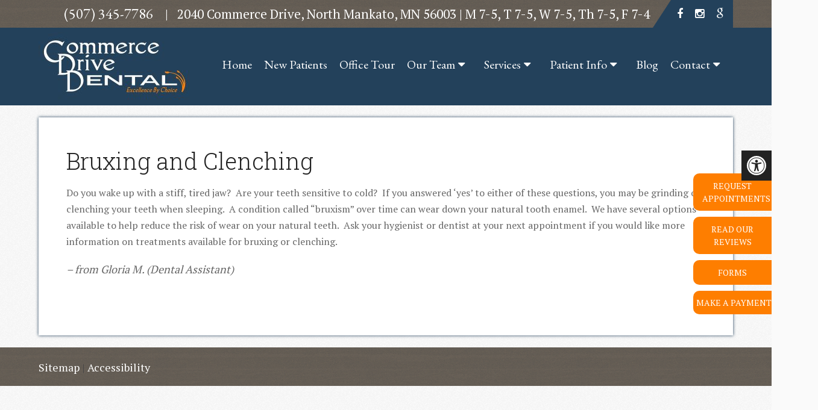

--- FILE ---
content_type: text/html; charset=UTF-8
request_url: http://www.commercedrivedental.com/bruxing-and-clenching/
body_size: 15549
content:
<!DOCTYPE html><html
class=no-js lang=en-US><head
itemscope itemtype=http://schema.org/WebSite><meta
charset="UTF-8">
<!--[if IE ]><meta
http-equiv="X-UA-Compatible" content="IE=edge,chrome=1">
<![endif]-->
 <script async src="https://www.googletagmanager.com/gtag/js?id=G-LW51BJ253L"></script> <script>window.dataLayer=window.dataLayer||[];function gtag(){dataLayer.push(arguments);}
gtag('js',new Date());gtag('config','G-LW51BJ253L');</script> <link
rel=profile href=http://gmpg.org/xfn/11><link
rel=icon href=/wp-content/uploads/2016/12/favicon.png type=image/x-icon><meta
name="msapplication-TileColor" content="#FFFFFF"><meta
name="msapplication-TileImage" content="/wp-content/uploads/2017/05/apple-touch-icon-144-precomposed.png"><link
rel=apple-touch-icon-precomposed href=/wp-content/uploads/2017/05/apple-touch-icon-144-precomposed.png><meta
name="viewport" content="width=device-width, initial-scale=1"><meta
name="apple-mobile-web-app-capable" content="yes"><meta
name="apple-mobile-web-app-status-bar-style" content="black"><meta
itemprop="name" content="Commerce Drive Dental"><meta
itemprop="url" content="http://www.commercedrivedental.com"><link
rel=pingback href=http://www.commercedrivedental.com/xmlrpc.php><meta
name='robots' content='index, follow, max-image-preview:large, max-snippet:-1, max-video-preview:-1'> <script>document.documentElement.className=document.documentElement.className.replace(/\bno-js\b/,'js');</script> <title>Bruxing and Clenching | Commerce Drive Dental</title><meta
name="description" content="Bruxing and Clenching - Do you wake up with a stiff, tired jaw?  Are your teeth sensitive to cold?  If you answered &#039;yes&#039; to either of these questions, you may be grinding or"><link
rel=canonical href=http://www.commercedrivedental.com/bruxing-and-clenching/ ><meta
property="og:locale" content="en_US"><meta
property="og:type" content="article"><meta
property="og:title" content="Bruxing and Clenching | Commerce Drive Dental"><meta
property="og:description" content="Bruxing and Clenching - Do you wake up with a stiff, tired jaw?  Are your teeth sensitive to cold?  If you answered &#039;yes&#039; to either of these questions, you may be grinding or"><meta
property="og:url" content="http://www.commercedrivedental.com/bruxing-and-clenching/"><meta
property="og:site_name" content="Commerce Drive Dental"><meta
property="article:publisher" content="https://www.facebook.com/CommerceDriveDentalGroup"><meta
property="article:published_time" content="2014-11-03T00:00:00+00:00"><meta
property="og:image" content="http://www.commercedrivedental.com/wp-content/uploads/2018/05/dentistry-2.jpg"><meta
property="og:image:width" content="1920"><meta
property="og:image:height" content="1280"><meta
property="og:image:type" content="image/jpeg"><meta
name="author" content="admin"><meta
name="twitter:card" content="summary_large_image"><meta
name="twitter:creator" content="@MankatoDentist"><meta
name="twitter:site" content="@MankatoDentist"> <script type=application/ld+json class=yoast-schema-graph>{"@context":"https://schema.org","@graph":[{"@type":"Article","@id":"http://www.commercedrivedental.com/bruxing-and-clenching/#article","isPartOf":{"@id":"http://www.commercedrivedental.com/bruxing-and-clenching/"},"author":{"name":"admin","@id":"https://www.commercedrivedental.com/#/schema/person/ae04a54b5cee072398397b7f069ded8b"},"headline":"Bruxing and Clenching","datePublished":"2014-11-03T00:00:00+00:00","mainEntityOfPage":{"@id":"http://www.commercedrivedental.com/bruxing-and-clenching/"},"wordCount":94,"image":{"@id":"http://www.commercedrivedental.com/bruxing-and-clenching/#primaryimage"},"thumbnailUrl":"http://www.commercedrivedental.com/wp-content/uploads/2018/05/dentistry-2.jpg","inLanguage":"en-US"},{"@type":"WebPage","@id":"http://www.commercedrivedental.com/bruxing-and-clenching/","url":"http://www.commercedrivedental.com/bruxing-and-clenching/","name":"Bruxing and Clenching | Commerce Drive Dental","isPartOf":{"@id":"https://www.commercedrivedental.com/#website"},"primaryImageOfPage":{"@id":"http://www.commercedrivedental.com/bruxing-and-clenching/#primaryimage"},"image":{"@id":"http://www.commercedrivedental.com/bruxing-and-clenching/#primaryimage"},"thumbnailUrl":"http://www.commercedrivedental.com/wp-content/uploads/2018/05/dentistry-2.jpg","datePublished":"2014-11-03T00:00:00+00:00","author":{"@id":"https://www.commercedrivedental.com/#/schema/person/ae04a54b5cee072398397b7f069ded8b"},"description":"Bruxing and Clenching - Do you wake up with a stiff, tired jaw?  Are your teeth sensitive to cold?  If you answered 'yes' to either of these questions, you may be grinding or","breadcrumb":{"@id":"http://www.commercedrivedental.com/bruxing-and-clenching/#breadcrumb"},"inLanguage":"en-US","potentialAction":[{"@type":"ReadAction","target":["http://www.commercedrivedental.com/bruxing-and-clenching/"]}]},{"@type":"ImageObject","inLanguage":"en-US","@id":"http://www.commercedrivedental.com/bruxing-and-clenching/#primaryimage","url":"http://www.commercedrivedental.com/wp-content/uploads/2018/05/dentistry-2.jpg","contentUrl":"http://www.commercedrivedental.com/wp-content/uploads/2018/05/dentistry-2.jpg","width":1920,"height":1280},{"@type":"BreadcrumbList","@id":"http://www.commercedrivedental.com/bruxing-and-clenching/#breadcrumb","itemListElement":[{"@type":"ListItem","position":1,"name":"Home","item":"https://www.commercedrivedental.com/"},{"@type":"ListItem","position":2,"name":"Bruxing and Clenching"}]},{"@type":"WebSite","@id":"https://www.commercedrivedental.com/#website","url":"https://www.commercedrivedental.com/","name":"Commerce Drive Dental","description":"Dentist in North Mankato, MN","potentialAction":[{"@type":"SearchAction","target":{"@type":"EntryPoint","urlTemplate":"https://www.commercedrivedental.com/?s={search_term_string}"},"query-input":{"@type":"PropertyValueSpecification","valueRequired":true,"valueName":"search_term_string"}}],"inLanguage":"en-US"},{"@type":"Person","@id":"https://www.commercedrivedental.com/#/schema/person/ae04a54b5cee072398397b7f069ded8b","name":"admin","image":{"@type":"ImageObject","inLanguage":"en-US","@id":"https://www.commercedrivedental.com/#/schema/person/image/","url":"https://secure.gravatar.com/avatar/974a6dafd3d2755eb77441f53db5c6d9ce8060ad6fd5f323d8c34d6aa8719d5d?s=96&d=mm&r=g","contentUrl":"https://secure.gravatar.com/avatar/974a6dafd3d2755eb77441f53db5c6d9ce8060ad6fd5f323d8c34d6aa8719d5d?s=96&d=mm&r=g","caption":"admin"}}]}</script> <link
rel=dns-prefetch href=//ajax.googleapis.com><link
rel=alternate type=application/rss+xml title="Commerce Drive Dental &raquo; Feed" href=http://www.commercedrivedental.com/feed/ ><link
rel=alternate type=application/rss+xml title="Commerce Drive Dental &raquo; Comments Feed" href=http://www.commercedrivedental.com/comments/feed/ ><link
rel=alternate title="oEmbed (JSON)" type=application/json+oembed href="http://www.commercedrivedental.com/wp-json/oembed/1.0/embed?url=http%3A%2F%2Fwww.commercedrivedental.com%2Fbruxing-and-clenching%2F"><link
rel=alternate title="oEmbed (XML)" type=text/xml+oembed href="http://www.commercedrivedental.com/wp-json/oembed/1.0/embed?url=http%3A%2F%2Fwww.commercedrivedental.com%2Fbruxing-and-clenching%2F&#038;format=xml"><style id=wp-img-auto-sizes-contain-inline-css>img:is([sizes=auto i],[sizes^="auto," i]){contain-intrinsic-size:3000px 1500px}</style><link
rel=stylesheet id=twb-open-sans-css href='https://fonts.googleapis.com/css?family=Open+Sans%3A300%2C400%2C500%2C600%2C700%2C800&#038;display=swap&#038;ver=6.9' type=text/css media=all><link
rel=stylesheet id=twbbwg-global-css href='http://www.commercedrivedental.com/wp-content/plugins/photo-gallery/booster/assets/css/global.css?ver=1.0.0' type=text/css media=all><style id=wp-emoji-styles-inline-css>img.wp-smiley,img.emoji{display:inline !important;border:none !important;box-shadow:none !important;height:1em !important;width:1em !important;margin:0
0.07em !important;vertical-align:-0.1em !important;background:none !important;padding:0
!important}</style><style id=wp-block-library-inline-css>/*<![CDATA[*/:root{--wp-block-synced-color:#7a00df;--wp-block-synced-color--rgb:122,0,223;--wp-bound-block-color:var(--wp-block-synced-color);--wp-editor-canvas-background:#ddd;--wp-admin-theme-color:#007cba;--wp-admin-theme-color--rgb:0,124,186;--wp-admin-theme-color-darker-10:#006ba1;--wp-admin-theme-color-darker-10--rgb:0,107,160.5;--wp-admin-theme-color-darker-20:#005a87;--wp-admin-theme-color-darker-20--rgb:0,90,135;--wp-admin-border-width-focus:2px}@media (min-resolution:192dpi){:root{--wp-admin-border-width-focus:1.5px}}.wp-element-button{cursor:pointer}:root .has-very-light-gray-background-color{background-color:#eee}:root .has-very-dark-gray-background-color{background-color:#313131}:root .has-very-light-gray-color{color:#eee}:root .has-very-dark-gray-color{color:#313131}:root .has-vivid-green-cyan-to-vivid-cyan-blue-gradient-background{background:linear-gradient(135deg,#00d084,#0693e3)}:root .has-purple-crush-gradient-background{background:linear-gradient(135deg,#34e2e4,#4721fb 50%,#ab1dfe)}:root .has-hazy-dawn-gradient-background{background:linear-gradient(135deg,#faaca8,#dad0ec)}:root .has-subdued-olive-gradient-background{background:linear-gradient(135deg,#fafae1,#67a671)}:root .has-atomic-cream-gradient-background{background:linear-gradient(135deg,#fdd79a,#004a59)}:root .has-nightshade-gradient-background{background:linear-gradient(135deg,#330968,#31cdcf)}:root .has-midnight-gradient-background{background:linear-gradient(135deg,#020381,#2874fc)}:root{--wp--preset--font-size--normal:16px;--wp--preset--font-size--huge:42px}.has-regular-font-size{font-size:1em}.has-larger-font-size{font-size:2.625em}.has-normal-font-size{font-size:var(--wp--preset--font-size--normal)}.has-huge-font-size{font-size:var(--wp--preset--font-size--huge)}.has-text-align-center{text-align:center}.has-text-align-left{text-align:left}.has-text-align-right{text-align:right}.has-fit-text{white-space:nowrap!important}#end-resizable-editor-section{display:none}.aligncenter{clear:both}.items-justified-left{justify-content:flex-start}.items-justified-center{justify-content:center}.items-justified-right{justify-content:flex-end}.items-justified-space-between{justify-content:space-between}.screen-reader-text{border:0;clip-path:inset(50%);height:1px;margin:-1px;overflow:hidden;padding:0;position:absolute;width:1px;word-wrap:normal!important}.screen-reader-text:focus{background-color:#ddd;clip-path:none;color:#444;display:block;font-size:1em;height:auto;left:5px;line-height:normal;padding:15px
23px 14px;text-decoration:none;top:5px;width:auto;z-index:100000}html :where(.has-border-color){border-style:solid}html :where([style*=border-top-color]){border-top-style:solid}html :where([style*=border-right-color]){border-right-style:solid}html :where([style*=border-bottom-color]){border-bottom-style:solid}html :where([style*=border-left-color]){border-left-style:solid}html :where([style*=border-width]){border-style:solid}html :where([style*=border-top-width]){border-top-style:solid}html :where([style*=border-right-width]){border-right-style:solid}html :where([style*=border-bottom-width]){border-bottom-style:solid}html :where([style*=border-left-width]){border-left-style:solid}html :where(img[class*=wp-image-]){height:auto;max-width:100%}:where(figure){margin:0
0 1em}html :where(.is-position-sticky){--wp-admin--admin-bar--position-offset:var(--wp-admin--admin-bar--height,0px)}@media screen and (max-width:600px){html:where(.is-position-sticky){--wp-admin--admin-bar--position-offset:0px}}/*]]>*/</style><style id=global-styles-inline-css>/*<![CDATA[*/:root{--wp--preset--aspect-ratio--square:1;--wp--preset--aspect-ratio--4-3:4/3;--wp--preset--aspect-ratio--3-4:3/4;--wp--preset--aspect-ratio--3-2:3/2;--wp--preset--aspect-ratio--2-3:2/3;--wp--preset--aspect-ratio--16-9:16/9;--wp--preset--aspect-ratio--9-16:9/16;--wp--preset--color--black:#000;--wp--preset--color--cyan-bluish-gray:#abb8c3;--wp--preset--color--white:#fff;--wp--preset--color--pale-pink:#f78da7;--wp--preset--color--vivid-red:#cf2e2e;--wp--preset--color--luminous-vivid-orange:#ff6900;--wp--preset--color--luminous-vivid-amber:#fcb900;--wp--preset--color--light-green-cyan:#7bdcb5;--wp--preset--color--vivid-green-cyan:#00d084;--wp--preset--color--pale-cyan-blue:#8ed1fc;--wp--preset--color--vivid-cyan-blue:#0693e3;--wp--preset--color--vivid-purple:#9b51e0;--wp--preset--gradient--vivid-cyan-blue-to-vivid-purple:linear-gradient(135deg,rgb(6,147,227) 0%,rgb(155,81,224) 100%);--wp--preset--gradient--light-green-cyan-to-vivid-green-cyan:linear-gradient(135deg,rgb(122,220,180) 0%,rgb(0,208,130) 100%);--wp--preset--gradient--luminous-vivid-amber-to-luminous-vivid-orange:linear-gradient(135deg,rgb(252,185,0) 0%,rgb(255,105,0) 100%);--wp--preset--gradient--luminous-vivid-orange-to-vivid-red:linear-gradient(135deg,rgb(255,105,0) 0%,rgb(207,46,46) 100%);--wp--preset--gradient--very-light-gray-to-cyan-bluish-gray:linear-gradient(135deg,rgb(238,238,238) 0%,rgb(169,184,195) 100%);--wp--preset--gradient--cool-to-warm-spectrum:linear-gradient(135deg,rgb(74,234,220) 0%,rgb(151,120,209) 20%,rgb(207,42,186) 40%,rgb(238,44,130) 60%,rgb(251,105,98) 80%,rgb(254,248,76) 100%);--wp--preset--gradient--blush-light-purple:linear-gradient(135deg,rgb(255,206,236) 0%,rgb(152,150,240) 100%);--wp--preset--gradient--blush-bordeaux:linear-gradient(135deg,rgb(254,205,165) 0%,rgb(254,45,45) 50%,rgb(107,0,62) 100%);--wp--preset--gradient--luminous-dusk:linear-gradient(135deg,rgb(255,203,112) 0%,rgb(199,81,192) 50%,rgb(65,88,208) 100%);--wp--preset--gradient--pale-ocean:linear-gradient(135deg,rgb(255,245,203) 0%,rgb(182,227,212) 50%,rgb(51,167,181) 100%);--wp--preset--gradient--electric-grass:linear-gradient(135deg,rgb(202,248,128) 0%,rgb(113,206,126) 100%);--wp--preset--gradient--midnight:linear-gradient(135deg,rgb(2,3,129) 0%,rgb(40,116,252) 100%);--wp--preset--font-size--small:13px;--wp--preset--font-size--medium:20px;--wp--preset--font-size--large:36px;--wp--preset--font-size--x-large:42px;--wp--preset--spacing--20:0.44rem;--wp--preset--spacing--30:0.67rem;--wp--preset--spacing--40:1rem;--wp--preset--spacing--50:1.5rem;--wp--preset--spacing--60:2.25rem;--wp--preset--spacing--70:3.38rem;--wp--preset--spacing--80:5.06rem;--wp--preset--shadow--natural:6px 6px 9px rgba(0, 0, 0, 0.2);--wp--preset--shadow--deep:12px 12px 50px rgba(0, 0, 0, 0.4);--wp--preset--shadow--sharp:6px 6px 0px rgba(0, 0, 0, 0.2);--wp--preset--shadow--outlined:6px 6px 0px -3px rgb(255, 255, 255), 6px 6px rgb(0, 0, 0);--wp--preset--shadow--crisp:6px 6px 0px rgb(0, 0, 0)}:where(.is-layout-flex){gap:0.5em}:where(.is-layout-grid){gap:0.5em}body .is-layout-flex{display:flex}.is-layout-flex{flex-wrap:wrap;align-items:center}.is-layout-flex>:is(*,div){margin:0}body .is-layout-grid{display:grid}.is-layout-grid>:is(*,div){margin:0}:where(.wp-block-columns.is-layout-flex){gap:2em}:where(.wp-block-columns.is-layout-grid){gap:2em}:where(.wp-block-post-template.is-layout-flex){gap:1.25em}:where(.wp-block-post-template.is-layout-grid){gap:1.25em}.has-black-color{color:var(--wp--preset--color--black) !important}.has-cyan-bluish-gray-color{color:var(--wp--preset--color--cyan-bluish-gray) !important}.has-white-color{color:var(--wp--preset--color--white) !important}.has-pale-pink-color{color:var(--wp--preset--color--pale-pink) !important}.has-vivid-red-color{color:var(--wp--preset--color--vivid-red) !important}.has-luminous-vivid-orange-color{color:var(--wp--preset--color--luminous-vivid-orange) !important}.has-luminous-vivid-amber-color{color:var(--wp--preset--color--luminous-vivid-amber) !important}.has-light-green-cyan-color{color:var(--wp--preset--color--light-green-cyan) !important}.has-vivid-green-cyan-color{color:var(--wp--preset--color--vivid-green-cyan) !important}.has-pale-cyan-blue-color{color:var(--wp--preset--color--pale-cyan-blue) !important}.has-vivid-cyan-blue-color{color:var(--wp--preset--color--vivid-cyan-blue) !important}.has-vivid-purple-color{color:var(--wp--preset--color--vivid-purple) !important}.has-black-background-color{background-color:var(--wp--preset--color--black) !important}.has-cyan-bluish-gray-background-color{background-color:var(--wp--preset--color--cyan-bluish-gray) !important}.has-white-background-color{background-color:var(--wp--preset--color--white) !important}.has-pale-pink-background-color{background-color:var(--wp--preset--color--pale-pink) !important}.has-vivid-red-background-color{background-color:var(--wp--preset--color--vivid-red) !important}.has-luminous-vivid-orange-background-color{background-color:var(--wp--preset--color--luminous-vivid-orange) !important}.has-luminous-vivid-amber-background-color{background-color:var(--wp--preset--color--luminous-vivid-amber) !important}.has-light-green-cyan-background-color{background-color:var(--wp--preset--color--light-green-cyan) !important}.has-vivid-green-cyan-background-color{background-color:var(--wp--preset--color--vivid-green-cyan) !important}.has-pale-cyan-blue-background-color{background-color:var(--wp--preset--color--pale-cyan-blue) !important}.has-vivid-cyan-blue-background-color{background-color:var(--wp--preset--color--vivid-cyan-blue) !important}.has-vivid-purple-background-color{background-color:var(--wp--preset--color--vivid-purple) !important}.has-black-border-color{border-color:var(--wp--preset--color--black) !important}.has-cyan-bluish-gray-border-color{border-color:var(--wp--preset--color--cyan-bluish-gray) !important}.has-white-border-color{border-color:var(--wp--preset--color--white) !important}.has-pale-pink-border-color{border-color:var(--wp--preset--color--pale-pink) !important}.has-vivid-red-border-color{border-color:var(--wp--preset--color--vivid-red) !important}.has-luminous-vivid-orange-border-color{border-color:var(--wp--preset--color--luminous-vivid-orange) !important}.has-luminous-vivid-amber-border-color{border-color:var(--wp--preset--color--luminous-vivid-amber) !important}.has-light-green-cyan-border-color{border-color:var(--wp--preset--color--light-green-cyan) !important}.has-vivid-green-cyan-border-color{border-color:var(--wp--preset--color--vivid-green-cyan) !important}.has-pale-cyan-blue-border-color{border-color:var(--wp--preset--color--pale-cyan-blue) !important}.has-vivid-cyan-blue-border-color{border-color:var(--wp--preset--color--vivid-cyan-blue) !important}.has-vivid-purple-border-color{border-color:var(--wp--preset--color--vivid-purple) !important}.has-vivid-cyan-blue-to-vivid-purple-gradient-background{background:var(--wp--preset--gradient--vivid-cyan-blue-to-vivid-purple) !important}.has-light-green-cyan-to-vivid-green-cyan-gradient-background{background:var(--wp--preset--gradient--light-green-cyan-to-vivid-green-cyan) !important}.has-luminous-vivid-amber-to-luminous-vivid-orange-gradient-background{background:var(--wp--preset--gradient--luminous-vivid-amber-to-luminous-vivid-orange) !important}.has-luminous-vivid-orange-to-vivid-red-gradient-background{background:var(--wp--preset--gradient--luminous-vivid-orange-to-vivid-red) !important}.has-very-light-gray-to-cyan-bluish-gray-gradient-background{background:var(--wp--preset--gradient--very-light-gray-to-cyan-bluish-gray) !important}.has-cool-to-warm-spectrum-gradient-background{background:var(--wp--preset--gradient--cool-to-warm-spectrum) !important}.has-blush-light-purple-gradient-background{background:var(--wp--preset--gradient--blush-light-purple) !important}.has-blush-bordeaux-gradient-background{background:var(--wp--preset--gradient--blush-bordeaux) !important}.has-luminous-dusk-gradient-background{background:var(--wp--preset--gradient--luminous-dusk) !important}.has-pale-ocean-gradient-background{background:var(--wp--preset--gradient--pale-ocean) !important}.has-electric-grass-gradient-background{background:var(--wp--preset--gradient--electric-grass) !important}.has-midnight-gradient-background{background:var(--wp--preset--gradient--midnight) !important}.has-small-font-size{font-size:var(--wp--preset--font-size--small) !important}.has-medium-font-size{font-size:var(--wp--preset--font-size--medium) !important}.has-large-font-size{font-size:var(--wp--preset--font-size--large) !important}.has-x-large-font-size{font-size:var(--wp--preset--font-size--x-large) !important}/*]]>*/</style><style id=classic-theme-styles-inline-css>/*! This file is auto-generated */
.wp-block-button__link{color:#fff;background-color:#32373c;border-radius:9999px;box-shadow:none;text-decoration:none;padding:calc(.667em + 2px) calc(1.333em + 2px);font-size:1.125em}.wp-block-file__button{background:#32373c;color:#fff;text-decoration:none}</style><link
rel=stylesheet id=wp-components-css href='http://www.commercedrivedental.com/wp-includes/css/dist/components/style.min.css?ver=6.9' type=text/css media=all><link
rel=stylesheet id=wp-preferences-css href='http://www.commercedrivedental.com/wp-includes/css/dist/preferences/style.min.css?ver=6.9' type=text/css media=all><link
rel=stylesheet id=wp-block-editor-css href='http://www.commercedrivedental.com/wp-includes/css/dist/block-editor/style.min.css?ver=6.9' type=text/css media=all><link
rel=stylesheet id=popup-maker-block-library-style-css href='http://www.commercedrivedental.com/wp-content/plugins/popup-maker/dist/packages/block-library-style.css?ver=dbea705cfafe089d65f1' type=text/css media=all><link
rel=stylesheet id=ada-style-css href='http://www.commercedrivedental.com/wp-content/plugins/dmm-ada/includes/../assets/css/ada.css?ver=6.9' type=text/css media=all><style id=ada-style-inline-css>/*<![CDATA[*/html{--pColor:#fe7e00;--sColor:#222;--aColor: }/*]]>*/</style><link
rel=stylesheet id=bwg_fonts-css href='http://www.commercedrivedental.com/wp-content/plugins/photo-gallery/css/bwg-fonts/fonts.css?ver=0.0.1' type=text/css media=all><link
rel=stylesheet id=sumoselect-css href='http://www.commercedrivedental.com/wp-content/plugins/photo-gallery/css/sumoselect.min.css?ver=3.4.6' type=text/css media=all><link
rel=stylesheet id=mCustomScrollbar-css href='http://www.commercedrivedental.com/wp-content/plugins/photo-gallery/css/jquery.mCustomScrollbar.min.css?ver=3.1.5' type=text/css media=all><link
rel=stylesheet id=bwg_googlefonts-css href='https://fonts.googleapis.com/css?family=Ubuntu&#038;subset=greek,latin,greek-ext,vietnamese,cyrillic-ext,latin-ext,cyrillic' type=text/css media=all><link
rel=stylesheet id=bwg_frontend-css href='http://www.commercedrivedental.com/wp-content/plugins/photo-gallery/css/styles.min.css?ver=1.8.37' type=text/css media=all><link
rel=stylesheet id=schema-stylesheet-css href='http://www.commercedrivedental.com/wp-content/themes/air-schema-child/style.css?ver=6.9' type=text/css media=all><style id=schema-stylesheet-inline-css>body{background-color:#fafafa;background-image:url(http://www.commercedrivedental.com/wp-content/themes/mts_schema/images/pattern1.png)}.pace .pace-progress, #mobile-menu-wrapper ul li a:hover, .page-numbers.current, .pagination a:hover, .single .pagination a:hover
.current{background:#fe7e00}.postauthor h5, .single_post a, .textwidget a, .pnavigation2 a, .sidebar.c-4-12 a:hover, footer .widget li a:hover, .sidebar.c-4-12 a:hover, .reply a, .title a:hover, .post-info a:hover, .widget .thecomment, #tabber .inside li a:hover, .readMore a:hover, .fn a, a, a:hover, #secondary-navigation .navigation ul li a:hover, .readMore a, #primary-navigation a:hover, #secondary-navigation .navigation ul .current-menu-item a, .widget .wp_review_tab_widget_content a, .sidebar .wpt_widget_content
a{color:#fe7e00}a#pull, #commentform input#submit, #mtscontact_submit, .mts-subscribe input[type='submit'], .widget_product_search input[type='submit'], #move-to-top:hover, .currenttext, .pagination a:hover, .pagination .nav-previous a:hover, .pagination .nav-next a:hover, #load-posts a:hover, .single .pagination a:hover .currenttext, .single .pagination > .current .currenttext, #tabber ul.tabs li a.selected, .tagcloud a, .navigation ul .sfHover a, .woocommerce a.button, .woocommerce-page a.button, .woocommerce button.button, .woocommerce-page button.button, .woocommerce input.button, .woocommerce-page input.button, .woocommerce #respond input#submit, .woocommerce-page #respond input#submit, .woocommerce #content input.button, .woocommerce-page #content input.button, .woocommerce .bypostauthor:after, #searchsubmit, .woocommerce nav.woocommerce-pagination ul li span.current, .woocommerce-page nav.woocommerce-pagination ul li span.current, .woocommerce #content nav.woocommerce-pagination ul li span.current, .woocommerce-page #content nav.woocommerce-pagination ul li span.current, .woocommerce nav.woocommerce-pagination ul li a:hover, .woocommerce-page nav.woocommerce-pagination ul li a:hover, .woocommerce #content nav.woocommerce-pagination ul li a:hover, .woocommerce-page #content nav.woocommerce-pagination ul li a:hover, .woocommerce nav.woocommerce-pagination ul li a:focus, .woocommerce-page nav.woocommerce-pagination ul li a:focus, .woocommerce #content nav.woocommerce-pagination ul li a:focus, .woocommerce-page #content nav.woocommerce-pagination ul li a:focus, .woocommerce a.button, .woocommerce-page a.button, .woocommerce button.button, .woocommerce-page button.button, .woocommerce input.button, .woocommerce-page input.button, .woocommerce #respond input#submit, .woocommerce-page #respond input#submit, .woocommerce #content input.button, .woocommerce-page #content input.button, .latestPost-review-wrapper, .latestPost .review-type-circle.latestPost-review-wrapper, #wpmm-megamenu .review-total-only, .sbutton, #searchsubmit, .widget .wpt_widget_content #tags-tab-content ul li a, .widget .review-total-only.large-thumb{background-color:#fe7e00;color:#fff!important}.related-posts .title a:hover, .latestPost .title
a{color:#fe7e00}.navigation #wpmm-megamenu .wpmm-pagination
a{background-color:#fe7e00!important}footer{background-color:#222}footer{background-image:url(http://www.commercedrivedental.com/wp-content/themes/mts_schema/images/nobg.png)}.copyrights,.move_down{background-color:#716557}.flex-control-thumbs .flex-active{border-top:3px solid #fe7e00}.wpmm-megamenu-showing.wpmm-light-scheme{background-color:#fe7e00!important}#secondary-navigation li
a{padding:19px
10px}.sub-menu .current-menu-item{background:#23415b !important}ul.sub-menu .current-menu-item
a{color:#fff !important}</style><link
rel=stylesheet id=owl-carousel-css href=http://www.commercedrivedental.com/wp-content/themes/mts_schema/css/owl.carousel.css type=text/css media=all><link
rel=stylesheet id=fontawesome-css href='http://www.commercedrivedental.com/wp-content/themes/mts_schema/css/font-awesome.min.css?ver=6.9' type=text/css media=all><link
rel=stylesheet id=responsive-css href='http://www.commercedrivedental.com/wp-content/themes/mts_schema/css/responsive.css?ver=6.9' type=text/css media=all><link
rel=stylesheet id=child_theme_script_handle-css href='http://www.commercedrivedental.com/wp-content/themes/air-schema-child/service_templates/set2.css?ver=6.9' type=text/css media=all><link
rel=stylesheet id=wprevpro_w3-css href='http://www.commercedrivedental.com/wp-content/plugins/wp-review-slider-pro-premium/public/css/wprevpro_w3_min.css?ver=12.6.1_1' type=text/css media=all><style id=wprevpro_w3-inline-css>#wprev-slider-1
.wprevpro_star_imgs{color:#FDD314}#wprev-slider-1 .wprsp-star{color:#FDD314}#wprev-slider-1 .wprevpro_star_imgs
span.svgicons{background:#FDD314}#wprev-slider-1
.wprev_preview_bradius_T4{border-radius:5px}#wprev-slider-1
.wprev_preview_bg1_T4{background:rgba(255,255,255,0)}#wprev-slider-1
.wprev_preview_bg2_T4{background:#fff}#wprev-slider-1
.wprev_preview_tcolor1_T4{color:#000}#wprev-slider-1
.wprev_preview_tcolor2_T4{color:#000}#wprev-slider-1
.wprev_preview_tcolor3_T4{color:#000}#wprev-slider-1
.indrevlineclamp{display:-webkit-box;-webkit-line-clamp:3;-webkit-box-orient:vertical;overflow:hidden;hyphens:auto;word-break:auto-phrase}#wprev-slider-1_widget
.wprevpro_star_imgs{color:#FDD314}#wprev-slider-1_widget .wprsp-star{color:#FDD314}#wprev-slider-1_widget .wprevpro_star_imgs
span.svgicons{background:#FDD314}#wprev-slider-1_widget
.wprev_preview_bradius_T4_widget{border-radius:5px}#wprev-slider-1_widget
.wprev_preview_bg1_T4_widget{background:rgba(255,255,255,0)}#wprev-slider-1_widget
.wprev_preview_bg2_T4_widget{background:#fff}#wprev-slider-1_widget
.wprev_preview_tcolor1_T4_widget{color:#000}#wprev-slider-1_widget
.wprev_preview_tcolor2_T4_widget{color:#000}#wprev-slider-1_widget
.wprev_preview_tcolor3_T4_widget{color:#000}#wprev-slider-1
.indrevlineclamp{display:-webkit-box;-webkit-line-clamp:3;-webkit-box-orient:vertical;overflow:hidden;hyphens:auto;word-break:auto-phrase}</style> <script src="https://ajax.googleapis.com/ajax/libs/jquery/1.12.4/jquery.min.js?ver=1.12.4" id=jquery-js></script> <script src=http://www.commercedrivedental.com/wp-content/cache/minify/c1f34.js></script> <script id=twbbwg-global-js-extra>var twb={"nonce":"e047612b41","ajax_url":"http://www.commercedrivedental.com/wp-admin/admin-ajax.php","plugin_url":"http://www.commercedrivedental.com/wp-content/plugins/photo-gallery/booster","href":"http://www.commercedrivedental.com/wp-admin/admin.php?page=twbbwg_photo-gallery"};var twb={"nonce":"e047612b41","ajax_url":"http://www.commercedrivedental.com/wp-admin/admin-ajax.php","plugin_url":"http://www.commercedrivedental.com/wp-content/plugins/photo-gallery/booster","href":"http://www.commercedrivedental.com/wp-admin/admin.php?page=twbbwg_photo-gallery"};</script> <script src=http://www.commercedrivedental.com/wp-content/cache/minify/1536c.js></script> <script id=bwg_frontend-js-extra>var bwg_objectsL10n={"bwg_field_required":"field is required.","bwg_mail_validation":"This is not a valid email address.","bwg_search_result":"There are no images matching your search.","bwg_select_tag":"Select Tag","bwg_order_by":"Order By","bwg_search":"Search","bwg_show_ecommerce":"Show Ecommerce","bwg_hide_ecommerce":"Hide Ecommerce","bwg_show_comments":"Show Comments","bwg_hide_comments":"Hide Comments","bwg_restore":"Restore","bwg_maximize":"Maximize","bwg_fullscreen":"Fullscreen","bwg_exit_fullscreen":"Exit Fullscreen","bwg_search_tag":"SEARCH...","bwg_tag_no_match":"No tags found","bwg_all_tags_selected":"All tags selected","bwg_tags_selected":"tags selected","play":"Play","pause":"Pause","is_pro":"","bwg_play":"Play","bwg_pause":"Pause","bwg_hide_info":"Hide info","bwg_show_info":"Show info","bwg_hide_rating":"Hide rating","bwg_show_rating":"Show rating","ok":"Ok","cancel":"Cancel","select_all":"Select all","lazy_load":"0","lazy_loader":"http://www.commercedrivedental.com/wp-content/plugins/photo-gallery/images/ajax_loader.png","front_ajax":"0","bwg_tag_see_all":"see all tags","bwg_tag_see_less":"see less tags"};</script> <script src=http://www.commercedrivedental.com/wp-content/cache/minify/71cef.js></script> <script id=customscript-js-extra>var mts_customscript={"responsive":"1","nav_menu":"both"};</script> <script src=http://www.commercedrivedental.com/wp-content/cache/minify/5527f.js></script> <script id=wp-review-slider-pro_plublic-min-js-extra>var wprevpublicjs_script_vars={"wpfb_nonce":"a9aace81ff","wpfb_ajaxurl":"http://www.commercedrivedental.com/wp-admin/admin-ajax.php","wprevpluginsurl":"http://www.commercedrivedental.com/wp-content/plugins/wp-review-slider-pro-premium","page_id":"430"};</script> <script src=http://www.commercedrivedental.com/wp-content/cache/minify/aad81.js></script> <link
rel=https://api.w.org/ href=http://www.commercedrivedental.com/wp-json/ ><link
rel=alternate title=JSON type=application/json href=http://www.commercedrivedental.com/wp-json/wp/v2/posts/430><link
rel=EditURI type=application/rsd+xml title=RSD href=http://www.commercedrivedental.com/xmlrpc.php?rsd><meta
name="generator" content="WordPress 6.9"><link
rel=shortlink href='http://www.commercedrivedental.com/?p=430'><link
href="//fonts.googleapis.com/css?family=Roboto+Slab:normal|EB+Garamond:normal|Roboto+Slab:300|PT+Serif:normal|Raleway:500|EB+Garamond:500&amp;subset=latin" rel=stylesheet type=text/css><style>#logo
a{font-family:'Roboto Slab';font-weight:normal;font-size:32px;color:#222;text-transform:uppercase}#primary-navigation
a{font-family:'EB Garamond';font-weight:normal;font-size:16px;color:#777}#secondary-navigation
a{font-family:'EB Garamond';font-weight:normal;font-size:20px;color:#fff}.latestPost .title
a{font-family:'Roboto Slab';font-weight:300;font-size:38px;color:#0274be}.single-title{font-family:'Roboto Slab';font-weight:300;font-size:38px;color:#222}body{font-family:'PT Serif';font-weight:normal;font-size:18px;color:#444}#sidebar .widget
h3{font-family:'Roboto Slab';font-weight:normal;font-size:20px;color:#222;text-transform:uppercase}#sidebar
.widget{font-family:'Raleway';font-weight:500;font-size:16px;color:#444}.footer-widgets
h3{font-family:'Roboto Slab';font-weight:normal;font-size:18px;color:#fff;text-transform:uppercase}.f-widget a, footer .wpt_widget_content a, footer .wp_review_tab_widget_content a, footer .wpt_tab_widget_content a, footer .widget .wp_review_tab_widget_content
a{font-family:'Raleway';font-weight:500;font-size:16px;color:#999}.footer-widgets, .f-widget .top-posts .comment_num, footer .meta, footer .twitter_time, footer .widget .wpt_widget_content .wpt-postmeta, footer .widget .wpt_comment_content, footer .widget .wpt_excerpt, footer .wp_review_tab_widget_content .wp-review-tab-postmeta, footer .advanced-recent-posts p, footer .popular-posts p, footer .category-posts
p{font-family:'Raleway';font-weight:500;font-size:16px;color:#777}#copyright-note{font-family:'Raleway';font-weight:500;font-size:14px;color:#7e7d7d}h1{font-family:'EB Garamond';font-weight:500;font-size:36px;color:#222}h2{font-family:'EB Garamond';font-weight:500;font-size:30px;color:#222}h3{font-family:'EB Garamond';font-weight:500;font-size:26px;color:#222}h4{font-family:'EB Garamond';font-weight:500;font-size:20px;color:#222}h5{font-family:'EB Garamond';font-weight:500;font-size:18px;color:#222}h6{font-family:'Roboto Slab';font-weight:normal;font-size:16px;color:#222}</style><link
rel=stylesheet href=http://www.commercedrivedental.com/wp-content/plugins/easy-columns/css/easy-columns.css type=text/css media="screen, projection"><link
rel=stylesheet href=http://www.commercedrivedental.com/wp-content/plugins/easy-columns/css/easy-columns.css type=text/css media="screen, projection"><style id=wp-custom-css>@media only screen and (min-device-width: 769px){.team-grid-block .ezcol.ezcol-one-quarter
img{width:100%;height:160px !important;object-fit:cover}}@media only screen
and (max-device-width: 768px)
and (min-device-width: 481px){.team-grid-block .ezcol.ezcol-one-quarter
img{width:100%;height:220px !important;object-fit:cover}}</style></head><body
id=blog class="wp-singular post-template-default single single-post postid-430 single-format-standard wp-theme-mts_schema wp-child-theme-air-schema-child main" itemscope itemtype=http://schema.org/WebPage><div
class=main-container><header
id=site-header class="main-header logo_in_nav_header" role=banner itemscope itemtype=http://schema.org/WPHeader><div
id=primary-nav><div
class=container><div
id=primary-navigation class=primary-navigation role=navigation itemscope itemtype=http://schema.org/SiteNavigationElement><nav
class="navigation clearfix"><p
class=phone><a
href="tel:(507) 345-7786">(507) 345-7786</a> | &nbsp; 2040 Commerce Drive, North Mankato, MN 56003 | M 7-5, T 7-5, W 7-5, Th 7-5, F 7-4</p><div
class=header-social-icons>
<a
href=https://www.facebook.com/CommerceDriveDentalGroup class=header-facebook target=_blank><span
class="fa fa-facebook"></span></a>
<a
href=https://www.instagram.com/commercedrivedentalgroup/ class=header-instagram target=_blank><span
class="fa fa-instagram"></span></a>
<a
href=https://goo.gl/maps/pfy47XSt8k6H1zg7A class=header-google target=_blank><span
class="fa fa-google"></span></a></div></nav></div></div></div><div
class=clear id=catcher></div><div
id=header class=sticky-navigation><div
class=container><div
class=logo-wrap><h2 id="logo" class="image-logo" itemprop="headline">
<a
href=http://www.commercedrivedental.com><img
src=/wp-content/uploads/2018/05/commerce-drive-dental-dentist-in-north-mankato-mn-1.jpg alt="Commerce Drive Dental"></a></h2></div><div
id=secondary-navigation class=secondary-navigation role=navigation itemscope itemtype=http://schema.org/SiteNavigationElement>
<a
href=# id=pull class=toggle-mobile-menu>Menu</a><nav
class="navigation clearfix mobile-menu-wrapper"><ul
id=menu-header-menu class="menu clearfix"><li
id=menu-item-1289 class="menu-item menu-item-type-post_type menu-item-object-page menu-item-home menu-item-1289"><a
href=http://www.commercedrivedental.com/ >Home</a></li>
<li
id=menu-item-1674 class="menu-item menu-item-type-post_type menu-item-object-page menu-item-1674"><a
href=http://www.commercedrivedental.com/new-patients-2/ >New Patients</a></li>
<li
id=menu-item-1313 class="menu-item menu-item-type-post_type menu-item-object-page menu-item-1313"><a
href=http://www.commercedrivedental.com/office-tour/ >Office Tour</a></li>
<li
id=menu-item-1296 class="menu-item menu-item-type-post_type menu-item-object-page menu-item-has-children menu-item-1296"><a
href=http://www.commercedrivedental.com/meet-the-team/ >Our Team</a><ul
class=sub-menu>
<li
id=menu-item-1290 class="menu-item menu-item-type-post_type menu-item-object-page menu-item-has-children menu-item-1290"><a
href=http://www.commercedrivedental.com/dentists/ >Dentists</a><ul
class=sub-menu>
<li
id=menu-item-1294 class="menu-item menu-item-type-post_type menu-item-object-page menu-item-1294"><a
href=http://www.commercedrivedental.com/dr-jessica-kuryla/ >Dr. Jessica Kuryla</a></li>
<li
id=menu-item-1292 class="menu-item menu-item-type-post_type menu-item-object-page menu-item-1292"><a
href=http://www.commercedrivedental.com/dr-garrett-clause/ >Dr. Garrett Clause</a></li>
<li
id=menu-item-1942 class="menu-item menu-item-type-post_type menu-item-object-page menu-item-1942"><a
href=http://www.commercedrivedental.com/dr-austin-braun/ >Dr. Austin Braun</a></li></ul>
</li>
<li
id=menu-item-1297 class="menu-item menu-item-type-post_type menu-item-object-page menu-item-1297"><a
href=http://www.commercedrivedental.com/dental-assistants/ >Dental Assistants</a></li>
<li
id=menu-item-1298 class="menu-item menu-item-type-post_type menu-item-object-page menu-item-1298"><a
href=http://www.commercedrivedental.com/dental-hygienists/ >Dental Hygienists</a></li>
<li
id=menu-item-1300 class="menu-item menu-item-type-post_type menu-item-object-page menu-item-1300"><a
href=http://www.commercedrivedental.com/business-team/ >Business Team</a></li>
<li
id=menu-item-1725 class="menu-item menu-item-type-post_type menu-item-object-page menu-item-1725"><a
href=http://www.commercedrivedental.com/careers/ >Careers</a></li></ul>
</li>
<li
id=menu-item-1299 class="menu-item menu-item-type-post_type menu-item-object-page menu-item-has-children menu-item-1299"><a
href=http://www.commercedrivedental.com/dental-services-2/ >Services</a><ul
class=sub-menu>
<li
id=menu-item-1303 class="menu-item menu-item-type-post_type menu-item-object-page menu-item-1303"><a
href=http://www.commercedrivedental.com/cosmetic/ >Cosmetic</a></li>
<li
id=menu-item-1304 class="menu-item menu-item-type-post_type menu-item-object-page menu-item-1304"><a
href=http://www.commercedrivedental.com/endodontics-root-canals/ >Endodontics / Root Canals</a></li>
<li
id=menu-item-1549 class="menu-item menu-item-type-post_type menu-item-object-page menu-item-1549"><a
href=http://www.commercedrivedental.com/dental-services/dental-implants/ >Dental Implants</a></li>
<li
id=menu-item-1305 class="menu-item menu-item-type-post_type menu-item-object-page menu-item-1305"><a
href=http://www.commercedrivedental.com/pediatric/ >Pediatric</a></li>
<li
id=menu-item-1306 class="menu-item menu-item-type-post_type menu-item-object-page menu-item-1306"><a
href=http://www.commercedrivedental.com/periodontal-gum-therapy/ >Periodontal / Gum Therapy</a></li>
<li
id=menu-item-1308 class="menu-item menu-item-type-post_type menu-item-object-page menu-item-1308"><a
href=http://www.commercedrivedental.com/preventive/ >Preventive</a></li>
<li
id=menu-item-1301 class="menu-item menu-item-type-post_type menu-item-object-page menu-item-1301"><a
href=http://www.commercedrivedental.com/restorative/ >Restorative</a></li>
<li
id=menu-item-1893 class="menu-item menu-item-type-post_type menu-item-object-page menu-item-1893"><a
href=http://www.commercedrivedental.com/dental-emergencies/ >Dental Emergencies</a></li></ul>
</li>
<li
id=menu-item-1315 class="menu-item menu-item-type-post_type menu-item-object-page menu-item-has-children menu-item-1315"><a
href=http://www.commercedrivedental.com/patient-info/ >Patient Info</a><ul
class=sub-menu>
<li
id=menu-item-1737 class="menu-item menu-item-type-post_type menu-item-object-page menu-item-1737"><a
href=http://www.commercedrivedental.com/online-payments/ >Online Payments</a></li>
<li
id=menu-item-1309 class="menu-item menu-item-type-post_type menu-item-object-page menu-item-1309"><a
href=http://www.commercedrivedental.com/financial-information/ >Financial Information</a></li>
<li
id=menu-item-1318 class="menu-item menu-item-type-post_type menu-item-object-page menu-item-1318"><a
href=http://www.commercedrivedental.com/health-forms/ >Health Forms</a></li>
<li
id=menu-item-1311 class="menu-item menu-item-type-post_type menu-item-object-page menu-item-1311"><a
href=http://www.commercedrivedental.com/new-patients-2/ >New Patients</a></li>
<li
id=menu-item-1316 class="menu-item menu-item-type-post_type menu-item-object-page menu-item-1316"><a
href=http://www.commercedrivedental.com/post-op-care/ >Post-Op Care</a></li>
<li
id=menu-item-1327 class="menu-item menu-item-type-post_type menu-item-object-page menu-item-1327"><a
href=http://www.commercedrivedental.com/testimonials/ >Testimonials</a></li>
<li
id=menu-item-1319 class="menu-item menu-item-type-post_type menu-item-object-page menu-item-1319"><a
href=http://www.commercedrivedental.com/faq/ >FAQ</a></li>
<li
id=menu-item-1599 class="menu-item menu-item-type-post_type menu-item-object-page menu-item-1599"><a
href=http://www.commercedrivedental.com/links/ >Links</a></li></ul>
</li>
<li
id=menu-item-1331 class="menu-item menu-item-type-post_type menu-item-object-page menu-item-1331"><a
href=http://www.commercedrivedental.com/our-blog/ >Blog</a></li>
<li
id=menu-item-1401 class="menu-item menu-item-type-post_type menu-item-object-page menu-item-has-children menu-item-1401"><a
href=http://www.commercedrivedental.com/contact/ >Contact</a><ul
class=sub-menu>
<li
id=menu-item-1323 class="menu-item menu-item-type-post_type menu-item-object-page menu-item-1323"><a
href=http://www.commercedrivedental.com/email-us/ >Contact Information</a></li>
<li
id=menu-item-1326 class="menu-item menu-item-type-post_type menu-item-object-page menu-item-1326"><a
href=http://www.commercedrivedental.com/request-appointment/ >Request Appointment</a></li>
<li
id=menu-item-1324 class="menu-item menu-item-type-post_type menu-item-object-page menu-item-1324"><a
href=http://www.commercedrivedental.com/confirm-appointment/ >Confirm Appointment</a></li></ul>
</li></ul></nav><div
class=clear></div></div></div></div></header><div
class="stickyRight hide-xs">
<a
href=/request-appointment/ class=btn>Request Appointments</a> <a
href="https://www.google.com/search?q=Commerce+Drive+Dental,+2040+Commerce+Dr,+North+Mankato,+MN+56003,+USA&ludocid=1966617130846820363&gws_rd=ssl#lrd=0x87f437f52064dff9:0x1b4ad3dc6552980b,1" target=_blank class=btn>Read Our Reviews</a> <a
href=/health-forms/ class=btn>Forms</a><form
name=PrePage target=_blank method=post action=https://Simplecheckout.authorize.net/payment/CatalogPayment.aspx> <input
type=hidden name=LinkId value ="bd5e5dce-9947-4eaa-a252-dbc1cfa99292"> <input
type=submit value="make a payment"></form></div><div
id=page class=single><article
class=article><div
id=content_box ><div
id=post-430 class="g post post-430 type-post status-publish format-standard has-post-thumbnail hentry category-uncategorized has_thumb"><div
class=single_post><header><h1 class="title single-title entry-title">Bruxing and Clenching</h1><div
class=post-info></div></header><div
class="post-single-content box mark-links entry-content"><div
class=thecontent><div
class=paragraph style=text-align:left;><span
style="text-decoration:none; font-style:normal; font-weight:400; color:rgb(102, 102, 102); "><span
style="text-decoration:none; font-style:normal; font-weight:400; color:rgb(102, 102, 102); "><span
style="text-decoration:none; font-style:normal; font-weight:400; color:rgb(102, 102, 102); "><span
style="text-decoration:none; font-style:normal; font-weight:400; color:rgb(102, 102, 102); "><font
size=3>Do you wake up with a stiff, tired jaw?  Are your teeth sensitive to cold?  If you answered &#8216;yes&#8217; to either of these questions, you may be grinding or clenching your teeth when sleeping.  A condition called &#8220;bruxism&#8221; over time can wear down your natural tooth enamel.  We have several options available to help reduce the risk of wear on your natural teeth.  Ask your hygienist or dentist at your next appointment if you would like more information on treatments available for bruxing or clenching.</font></p><p><em>&#8211; from Gloria M. (Dental Assistant)</em></span></span></span></span></div> <script>jQuery(document).ready(function($){$.post('http://www.commercedrivedental.com/wp-admin/admin-ajax.php',{action:'mts_view_count',id:'430'});});</script> </div></div></div></div></div></article><aside
id=sidebar class="sidebar c-4-12" role=complementary itemscope itemtype=http://schema.org/WPSideBar></aside></div><footer
id=site-footer role=contentinfo itemscope itemtype=http://schema.org/WPFooter><div
class=homeBoxes><div
class><div
class="col-md-4 col-xs-12 box01"></div></div></div><div
class=copyrights><div
class=container>
<a
href=/sitemap/ >Sitemap</a> | <a
href=/Accessibility/ >Accessibility</a></div></div></footer></div> <script type=speculationrules>{"prefetch":[{"source":"document","where":{"and":[{"href_matches":"/*"},{"not":{"href_matches":["/wp-*.php","/wp-admin/*","/wp-content/uploads/*","/wp-content/*","/wp-content/plugins/*","/wp-content/themes/air-schema-child/*","/wp-content/themes/mts_schema/*","/*\\?(.+)"]}},{"not":{"selector_matches":"a[rel~=\"nofollow\"]"}},{"not":{"selector_matches":".no-prefetch, .no-prefetch a"}}]},"eagerness":"conservative"}]}</script> <div
class=wda-access-toolbar><div
class=wda-toolbar-toggle-link><svg
viewBox="0 0 100 100"xmlns=http://www.w3.org/2000/svg width=1em fill=currentColor><title>Accessibility Tools</title><path
d="M50 8.1c23.2 0 41.9 18.8 41.9 41.9 0 23.2-18.8 41.9-41.9 41.9C26.8 91.9 8.1 73.2 8.1 50S26.8 8.1 50 8.1M50 0C22.4 0 0 22.4 0 50s22.4 50 50 50 50-22.4 50-50S77.6 0 50 0zm0 11.3c-21.4 0-38.7 17.3-38.7 38.7S28.6 88.7 50 88.7 88.7 71.4 88.7 50 71.4 11.3 50 11.3zm0 8.9c4 0 7.3 3.2 7.3 7.3S54 34.7 50 34.7s-7.3-3.2-7.3-7.3 3.3-7.2 7.3-7.2zm23.7 19.7c-5.8 1.4-11.2 2.6-16.6 3.2.2 20.4 2.5 24.8 5 31.4.7 1.9-.2 4-2.1 4.7-1.9.7-4-.2-4.7-2.1-1.8-4.5-3.4-8.2-4.5-15.8h-2c-1 7.6-2.7 11.3-4.5 15.8-.7 1.9-2.8 2.8-4.7 2.1-1.9-.7-2.8-2.8-2.1-4.7 2.6-6.6 4.9-11 5-31.4-5.4-.6-10.8-1.8-16.6-3.2-1.7-.4-2.8-2.1-2.4-3.9.4-1.7 2.1-2.8 3.9-2.4 19.5 4.6 25.1 4.6 44.5 0 1.7-.4 3.5.7 3.9 2.4.7 1.8-.3 3.5-2.1 3.9z"></path></svg></div><div
id=wda-toolbar><h4>Accessibility Tools</h4><div
class="wda-btn wda-btn-resize-plus"><svg
viewBox="0 0 448 448"xmlns=http://www.w3.org/2000/svg version=1.1 width=1em><title>Increase Text</title><path
d="M256 200v16c0 4.25-3.75 8-8 8h-56v56c0 4.25-3.75 8-8 8h-16c-4.25 0-8-3.75-8-8v-56h-56c-4.25 0-8-3.75-8-8v-16c0-4.25 3.75-8 8-8h56v-56c0-4.25 3.75-8 8-8h16c4.25 0 8 3.75 8 8v56h56c4.25 0 8 3.75 8 8zM288 208c0-61.75-50.25-112-112-112s-112 50.25-112 112 50.25 112 112 112 112-50.25 112-112zM416 416c0 17.75-14.25 32-32 32-8.5 0-16.75-3.5-22.5-9.5l-85.75-85.5c-29.25 20.25-64.25 31-99.75 31-97.25 0-176-78.75-176-176s78.75-176 176-176 176 78.75 176 176c0 35.5-10.75 70.5-31 99.75l85.75 85.75c5.75 5.75 9.25 14 9.25 22.5z"fill=currentColor></path></svg>Increase Text</div><div
class="wda-btn wda-btn-resize-minus"><svg
viewBox="0 0 448 448"xmlns=http://www.w3.org/2000/svg version=1.1 width=1em><title>Decrease Text</title><path
d="M256 200v16c0 4.25-3.75 8-8 8h-144c-4.25 0-8-3.75-8-8v-16c0-4.25 3.75-8 8-8h144c4.25 0 8 3.75 8 8zM288 208c0-61.75-50.25-112-112-112s-112 50.25-112 112 50.25 112 112 112 112-50.25 112-112zM416 416c0 17.75-14.25 32-32 32-8.5 0-16.75-3.5-22.5-9.5l-85.75-85.5c-29.25 20.25-64.25 31-99.75 31-97.25 0-176-78.75-176-176s78.75-176 176-176 176 78.75 176 176c0 35.5-10.75 70.5-31 99.75l85.75 85.75c5.75 5.75 9.25 14 9.25 22.5z"fill=currentColor></path></svg>Decrease Text</div><div
class="wda-btn wda-btn-grayscale"><svg
viewBox="0 0 448 448"xmlns=http://www.w3.org/2000/svg version=1.1 width=1em><title>Grayscale</title><path
d="M15.75 384h-15.75v-352h15.75v352zM31.5 383.75h-8v-351.75h8v351.75zM55 383.75h-7.75v-351.75h7.75v351.75zM94.25 383.75h-7.75v-351.75h7.75v351.75zM133.5 383.75h-15.5v-351.75h15.5v351.75zM165 383.75h-7.75v-351.75h7.75v351.75zM180.75 383.75h-7.75v-351.75h7.75v351.75zM196.5 383.75h-7.75v-351.75h7.75v351.75zM235.75 383.75h-15.75v-351.75h15.75v351.75zM275 383.75h-15.75v-351.75h15.75v351.75zM306.5 383.75h-15.75v-351.75h15.75v351.75zM338 383.75h-15.75v-351.75h15.75v351.75zM361.5 383.75h-15.75v-351.75h15.75v351.75zM408.75 383.75h-23.5v-351.75h23.5v351.75zM424.5 383.75h-8v-351.75h8v351.75zM448 384h-15.75v-352h15.75v352z"fill=currentColor></path></svg>Grayscale</div><div
class="wda-btn wda-btn-invert"><svg
viewBox="0 0 32 32"xmlns=http://www.w3.org/2000/svg><g
id=transaction><path
d=M25,13H9l1.8-2.4A1,1,0,1,0,9.2,9.4l-3,4A1,1,0,0,0,7,15H25a1,1,0,0,0,0-2Z/><path
d=M21.4,22.8a1,1,0,0,0,.6.2,1,1,0,0,0,.8-.4l3-4A1,1,0,0,0,25,17H7a1,1,0,0,0,0,2H23l-1.8,2.4A1,1,0,0,0,21.4,22.8Z/><path
d=M26.19,3H24a1,1,0,0,0,0,2h2.19A1.81,1.81,0,0,1,28,6.81V25.19A1.81,1.81,0,0,1,26.19,27H5.81A1.81,1.81,0,0,1,4,25.19V6.81A1.81,1.81,0,0,1,5.81,5H20a1,1,0,0,0,0-2H5.81A3.82,3.82,0,0,0,2,6.81V25.19A3.82,3.82,0,0,0,5.81,29H26.19A3.82,3.82,0,0,0,30,25.19V6.81A3.82,3.82,0,0,0,26.19,3Z/></g></svg> Invert Colors</div><div
class="wda-btn wda-btn-links-underline"><svg
viewBox="0 0 448 448"xmlns=http://www.w3.org/2000/svg version=1.1 width=1em><title>Links Underline</title><path
d="M364 304c0-6.5-2.5-12.5-7-17l-52-52c-4.5-4.5-10.75-7-17-7-7.25 0-13 2.75-18 8 8.25 8.25 18 15.25 18 28 0 13.25-10.75 24-24 24-12.75 0-19.75-9.75-28-18-5.25 5-8.25 10.75-8.25 18.25 0 6.25 2.5 12.5 7 17l51.5 51.75c4.5 4.5 10.75 6.75 17 6.75s12.5-2.25 17-6.5l36.75-36.5c4.5-4.5 7-10.5 7-16.75zM188.25 127.75c0-6.25-2.5-12.5-7-17l-51.5-51.75c-4.5-4.5-10.75-7-17-7s-12.5 2.5-17 6.75l-36.75 36.5c-4.5 4.5-7 10.5-7 16.75 0 6.5 2.5 12.5 7 17l52 52c4.5 4.5 10.75 6.75 17 6.75 7.25 0 13-2.5 18-7.75-8.25-8.25-18-15.25-18-28 0-13.25 10.75-24 24-24 12.75 0 19.75 9.75 28 18 5.25-5 8.25-10.75 8.25-18.25zM412 304c0 19-7.75 37.5-21.25 50.75l-36.75 36.5c-13.5 13.5-31.75 20.75-50.75 20.75-19.25 0-37.5-7.5-51-21.25l-51.5-51.75c-13.5-13.5-20.75-31.75-20.75-50.75 0-19.75 8-38.5 22-52.25l-22-22c-13.75 14-32.25 22-52 22-19 0-37.5-7.5-51-21l-52-52c-13.75-13.75-21-31.75-21-51 0-19 7.75-37.5 21.25-50.75l36.75-36.5c13.5-13.5 31.75-20.75 50.75-20.75 19.25 0 37.5 7.5 51 21.25l51.5 51.75c13.5 13.5 20.75 31.75 20.75 50.75 0 19.75-8 38.5-22 52.25l22 22c13.75-14 32.25-22 52-22 19 0 37.5 7.5 51 21l52 52c13.75 13.75 21 31.75 21 51z"fill=currentColor></path></svg>Underline Links</div><div
class="wda-btn wda-btn-links-highlight"><svg
viewBox="0 0 512 512"xmlns=http://www.w3.org/2000/svg version=1.1 id=Capa_1 xml:space=preserve style="enable-background:new 0 0 512 512"x=0px xmlns:xlink=http://www.w3.org/1999/xlink y=0px><g><g><g><path
d="M53.572,269.851C57.344,273.779,62.554,276,68,276s10.656-2.221,14.428-6.149l48-50C134.003,216.126,136,211.163,136,206
V20c0-11.046-8.954-20-20-20H20C8.954,0,0,8.954,0,20v186c0,5.163,1.997,10.126,5.572,13.851L53.572,269.851z M40,40h56v157.954
l-28,29.167l-28-29.167V40z"/><path
d=M205.999,40H492c11.046,0,20-8.954,20-20s-8.954-20-20-20H205.999c-11.046,0-20,8.954-20,20S194.953,40,205.999,40z/><path
d="M492,472H20c-11.046,0-20,8.954-20,20c0,11.046,8.954,20,20,20h472c11.046,0,20-8.954,20-20
C512,480.954,503.046,472,492,472z"/><path
d="M492,354H20c-11.046,0-20,8.954-20,20c0,11.046,8.954,20,20,20h472c11.046,0,20-8.954,20-20
C512,362.954,503.046,354,492,354z"/><path
d=M492,118H205.999c-11.046,0-20,8.954-20,20c0,11.046,8.954,20,20,20H492c11.046,0,20-8.954,20-20S503.046,118,492,118z/><path
d="M492,236H205.999c-11.046,0-20,8.954-20,20s8.954,20,20,20H492c11.046,0,20-8.954,20-20C512,244.954,503.046,236,492,236
z"/></g></g></g><g></g><g></g><g></g><g></g><g></g><g></g><g></g><g></g><g></g><g></g><g></g><g></g><g></g><g></g><g></g></svg>Highlight Links</div><div
class="wda-btn wda-btn-readable-font"><svg
viewBox="0 0 448 448"xmlns=http://www.w3.org/2000/svg version=1.1 width=1em><title>Readable Font</title><path
d="M181.25 139.75l-42.5 112.5c24.75 0.25 49.5 1 74.25 1 4.75 0 9.5-0.25 14.25-0.5-13-38-28.25-76.75-46-113zM0 416l0.5-19.75c23.5-7.25 49-2.25 59.5-29.25l59.25-154 70-181h32c1 1.75 2 3.5 2.75 5.25l51.25 120c18.75 44.25 36 89 55 133 11.25 26 20 52.75 32.5 78.25 1.75 4 5.25 11.5 8.75 14.25 8.25 6.5 31.25 8 43 12.5 0.75 4.75 1.5 9.5 1.5 14.25 0 2.25-0.25 4.25-0.25 6.5-31.75 0-63.5-4-95.25-4-32.75 0-65.5 2.75-98.25 3.75 0-6.5 0.25-13 1-19.5l32.75-7c6.75-1.5 20-3.25 20-12.5 0-9-32.25-83.25-36.25-93.5l-112.5-0.5c-6.5 14.5-31.75 80-31.75 89.5 0 19.25 36.75 20 51 22 0.25 4.75 0.25 9.5 0.25 14.5 0 2.25-0.25 4.5-0.5 6.75-29 0-58.25-5-87.25-5-3.5 0-8.5 1.5-12 2-15.75 2.75-31.25 3.5-47 3.5z"fill=currentColor></path></svg>Readable Font</div><div
class="wda-btn wda-btn-reset-font"><svg
viewBox="0 0 682.66669 682.66669"xmlns=http://www.w3.org/2000/svg version=1.1 width=682.66669 height=682.66669 id=svg4641 xml:space=preserve xmlns:svg=http://www.w3.org/2000/svg><defs
id=defs4645><clipPath
clipPathUnits=userSpaceOnUse id=clipPath4663><path
d="M 0,512 H 512 V 0 H 0 Z"id=path4661/></clipPath></defs><g
id=g4647 transform=matrix(1.3333333,0,0,-1.3333333,0,682.66667)><g
id=g4649 transform=translate(119.1121,241.7875)><path
d="M 0,0 27.157,-30.856"id=path4651 style=fill:none;stroke:#000;stroke-width:15;stroke-linecap:round;stroke-linejoin:round;stroke-miterlimit:10;stroke-dasharray:none;stroke-opacity:1/></g><g
id=g4653 transform=translate(111.3159,241.9036)><path
d="M 0,0 V -30.972"id=path4655 style=fill:none;stroke:#000;stroke-width:15;stroke-linecap:round;stroke-linejoin:round;stroke-miterlimit:10;stroke-dasharray:none;stroke-opacity:1/></g><g
id=g4657><g
id=g4659 clip-path=url(#clipPath4663)><g
id=g4665 transform=translate(146.2695,258.7797)><path
d="m 0,0 c 0,-9.279 -8.137,-16.802 -17.753,-16.802 -4.769,0 -17.201,-0.074 -17.201,-0.074 l 0.021,33.678 h 17.18 C -8.137,16.802 0,9.279 0,0 Z"id=path4667 style=fill:none;stroke:#000;stroke-width:15;stroke-linecap:round;stroke-linejoin:round;stroke-miterlimit:10;stroke-dasharray:none;stroke-opacity:1/></g><g
id=g4669 transform=translate(204.0717,275.5816)><path
d="M 0,0 H -27.241 V -64.65 H 0"id=path4671 style=fill:none;stroke:#000;stroke-width:15;stroke-linecap:round;stroke-linejoin:round;stroke-miterlimit:10;stroke-dasharray:none;stroke-opacity:1/></g><g
id=g4673 transform=translate(202.0631,243.2564)><path
d="M 0,0 H -25.232"id=path4675 style=fill:none;stroke:#000;stroke-width:15;stroke-linecap:round;stroke-linejoin:round;stroke-miterlimit:10;stroke-dasharray:none;stroke-opacity:1/></g><g
id=g4677 transform=translate(334.4634,275.5816)><path
d="M 0,0 H -27.241 V -64.65 H 0"id=path4679 style=fill:none;stroke:#000;stroke-width:15;stroke-linecap:round;stroke-linejoin:round;stroke-miterlimit:10;stroke-dasharray:none;stroke-opacity:1/></g><g
id=g4681 transform=translate(332.4549,243.2564)><path
d="M 0,0 H -25.232"id=path4683 style=fill:none;stroke:#000;stroke-width:15;stroke-linecap:round;stroke-linejoin:round;stroke-miterlimit:10;stroke-dasharray:none;stroke-opacity:1/></g><g
id=g4685 transform=translate(274.781,268.9355)><path
d="m 0,0 c 0,0 -11.601,9.751 -25.281,5.63 -12.561,-3.783 -14.758,-19.004 -5.23,-24.192 4.456,-2.427 8.917,-3.978 18.808,-7.627 23.808,-8.782 13.552,-31.815 -5.614,-31.815 -9.598,0 -17.654,4.203 -22.529,9.583"id=path4687 style=fill:none;stroke:#000;stroke-width:15;stroke-linecap:round;stroke-linejoin:round;stroke-miterlimit:10;stroke-dasharray:none;stroke-opacity:1/></g><g
id=g4689 transform=translate(400.6841,275.5816)><path
d="M 0,0 H -35.704"id=path4691 style=fill:none;stroke:#000;stroke-width:15;stroke-linecap:round;stroke-linejoin:round;stroke-miterlimit:10;stroke-dasharray:none;stroke-opacity:1/></g><g
id=g4693 transform=translate(382.9044,273.5172)><path
d="M 0,0 V -62.586"id=path4695 style=fill:none;stroke:#000;stroke-width:15;stroke-linecap:round;stroke-linejoin:round;stroke-miterlimit:10;stroke-dasharray:none;stroke-opacity:1/></g><g
id=g4697 transform=translate(166.92,424.3)><path
d="m 0,0 c -66.73,-32.9 -112.62,-101.61 -112.62,-181.04 0,-111.77 90.01,-201.78 201.77,-201.78 108.85,0 197.57,86.2 201.63,194.06 0.16,4.32 3.75,7.72 8.07,7.72 h 17.83 c 4.59,0 8.24,-3.82 8.08,-8.41 -2.29,-65.15 -31.01,-123.58 -75.77,-164.89"id=path4699 style=fill:none;stroke:#000;stroke-width:15;stroke-linecap:round;stroke-linejoin:round;stroke-miterlimit:10;stroke-dasharray:none;stroke-opacity:1/></g><g
id=g4701 transform=translate(44.14,140.1)><path
d="m 0,0 c 38.37,-78.41 119.01,-132.6 211.93,-132.6 49.1,0 94.69,15.01 132.44,40.7"id=path4703 style=fill:none;stroke:#000;stroke-width:15;stroke-linecap:round;stroke-linejoin:round;stroke-miterlimit:10;stroke-dasharray:none;stroke-opacity:1/></g><g
id=g4705 transform=translate(31.17,172.55)><path
d="m 0,0 c -7.06,22.34 -10.86,46.09 -10.86,70.71 0.01,130.2 105.56,235.75 235.76,235.75 v 18 c 0,6.14 6.99,9.66 11.92,6.01 l 47.24,-34.99 c 4.04,-2.99 4.04,-9.03 0,-12.01 l -47.24,-35 c -4.93,-3.65 -11.92,-0.13 -11.92,6.01 v 18 c -19.64,0 -38.63,-2.81 -56.58,-8.05"id=path4707 style=fill:none;stroke:#000;stroke-width:15;stroke-linecap:round;stroke-linejoin:round;stroke-miterlimit:10;stroke-dasharray:none;stroke-opacity:1/></g></g></g></g></svg> Reset</div></div></div><div
class=cta_fixed_button>
<a
class=sticks href="tel:(507) 345-7786"> <i
class="fa fa-phone"></i> Call Us </a>
<a
class=sticks href=sms:cddental@commercedrivedental.com> <i
class="fa fa-envelope"></i> Text Us </a></div><div
class=move_down></div><script src=http://www.commercedrivedental.com/wp-content/cache/minify/f5b45.js></script> <script id=owl-carousel-js-extra>var slideropts={"rtl_support":null};</script> <script src=http://www.commercedrivedental.com/wp-content/cache/minify/28050.js></script> <script id=wp-emoji-settings type=application/json>{"baseUrl":"https://s.w.org/images/core/emoji/17.0.2/72x72/","ext":".png","svgUrl":"https://s.w.org/images/core/emoji/17.0.2/svg/","svgExt":".svg","source":{"concatemoji":"http://www.commercedrivedental.com/wp-includes/js/wp-emoji-release.min.js?ver=6.9"}}</script> <script type=module>/*<![CDATA[*//*! This file is auto-generated */
const a=JSON.parse(document.getElementById("wp-emoji-settings").textContent),o=(window._wpemojiSettings=a,"wpEmojiSettingsSupports"),s=["flag","emoji"];function i(e){try{var t={supportTests:e,timestamp:(new Date).valueOf()};sessionStorage.setItem(o,JSON.stringify(t))}catch(e){}}function c(e,t,n){e.clearRect(0,0,e.canvas.width,e.canvas.height),e.fillText(t,0,0);t=new Uint32Array(e.getImageData(0,0,e.canvas.width,e.canvas.height).data);e.clearRect(0,0,e.canvas.width,e.canvas.height),e.fillText(n,0,0);const a=new Uint32Array(e.getImageData(0,0,e.canvas.width,e.canvas.height).data);return t.every((e,t)=>e===a[t])}function p(e,t){e.clearRect(0,0,e.canvas.width,e.canvas.height),e.fillText(t,0,0);var n=e.getImageData(16,16,1,1);for(let e=0;e<n.data.length;e++)if(0!==n.data[e])return!1;return!0}function u(e,t,n,a){switch(t){case"flag":return n(e,"\ud83c\udff3\ufe0f\u200d\u26a7\ufe0f","\ud83c\udff3\ufe0f\u200b\u26a7\ufe0f")?!1:!n(e,"\ud83c\udde8\ud83c\uddf6","\ud83c\udde8\u200b\ud83c\uddf6")&&!n(e,"\ud83c\udff4\udb40\udc67\udb40\udc62\udb40\udc65\udb40\udc6e\udb40\udc67\udb40\udc7f","\ud83c\udff4\u200b\udb40\udc67\u200b\udb40\udc62\u200b\udb40\udc65\u200b\udb40\udc6e\u200b\udb40\udc67\u200b\udb40\udc7f");case"emoji":return!a(e,"\ud83e\u1fac8")}return!1}function f(e,t,n,a){let r;const o=(r="undefined"!=typeof WorkerGlobalScope&&self instanceof WorkerGlobalScope?new OffscreenCanvas(300,150):document.createElement("canvas")).getContext("2d",{willReadFrequently:!0}),s=(o.textBaseline="top",o.font="600 32px Arial",{});return e.forEach(e=>{s[e]=t(o,e,n,a)}),s}function r(e){var t=document.createElement("script");t.src=e,t.defer=!0,document.head.appendChild(t)}a.supports={everything:!0,everythingExceptFlag:!0},new Promise(t=>{let n=function(){try{var e=JSON.parse(sessionStorage.getItem(o));if("object"==typeof e&&"number"==typeof e.timestamp&&(new Date).valueOf()<e.timestamp+604800&&"object"==typeof e.supportTests)return e.supportTests}catch(e){}return null}();if(!n){if("undefined"!=typeof Worker&&"undefined"!=typeof OffscreenCanvas&&"undefined"!=typeof URL&&URL.createObjectURL&&"undefined"!=typeof Blob)try{var e="postMessage("+f.toString()+"("+[JSON.stringify(s),u.toString(),c.toString(),p.toString()].join(",")+"));",a=new Blob([e],{type:"text/javascript"});const r=new Worker(URL.createObjectURL(a),{name:"wpTestEmojiSupports"});return void(r.onmessage=e=>{i(n=e.data),r.terminate(),t(n)})}catch(e){}i(n=f(s,u,c,p))}t(n)}).then(e=>{for(const n in e)a.supports[n]=e[n],a.supports.everything=a.supports.everything&&a.supports[n],"flag"!==n&&(a.supports.everythingExceptFlag=a.supports.everythingExceptFlag&&a.supports[n]);var t;a.supports.everythingExceptFlag=a.supports.everythingExceptFlag&&!a.supports.flag,a.supports.everything||((t=a.source||{}).concatemoji?r(t.concatemoji):t.wpemoji&&t.twemoji&&(r(t.twemoji),r(t.wpemoji)))});/*]]>*/</script> </body></html>

--- FILE ---
content_type: text/css
request_url: http://www.commercedrivedental.com/wp-content/themes/air-schema-child/style.css?ver=6.9
body_size: 3588
content:
/*
Theme Name: Air Schema Child
Version: 1.0
Description: A child theme of Schema by MyThemeShop
Template: mts_schema
Text Domain: schema
*/

@import url("../mts_schema/style.css");

/* general */

div[id^="bwg_container"] .bwg-border-box * {
    margin-top: 0 !important;
}

.btn {
    color: #fff !important;
    background: #fe7e00;
    padding: 10px 15px;
    text-transform: uppercase;
    border-radius: 10px;
    -moz-border-radius: 10px;
}
.newCon {
    background-position: 50% 0%;
    background-size: cover;
    height: 680px;
}
.home .sticks {
    background-color: #fe7e00 !important;
}
.alignleft {
    float: left;
    margin: 0px 20px 20px 0px;
    border: 2px solid #ececec;
    margin-bottom: 20px;
    -webkit-box-shadow: 0 8px 6px -6px black;
    -moz-box-shadow: 0 8px 6px -6px black;
    box-shadow: 0 8px 6px -6px black;
}
.alignright {
    float: right;
    margin: 0px 0px 20px 20px;
    border: 2px solid #ececec;
    margin-bottom: 20px;
    -webkit-box-shadow: 0 8px 6px -6px black;
    -moz-box-shadow: 0 8px 6px -6px black;
    box-shadow: 0 8px 6px -6px black;
}
.alignnone {
    border: 2px solid #ececec;
    margin-bottom: 20px;
    -webkit-box-shadow: 0 8px 6px -6px black;
    -moz-box-shadow: 0 8px 6px -6px black;
    box-shadow: 0 8px 6px -6px black;
}
.owl-controls {
    display: none !important;
}
#logo img {
    width: 100%;
    max-width: 250px;
    padding: 5px 0px;
}
#header .logo-wrap {
    padding: 2px 0;
}
#secondary-navigation a {
    padding: 24px 16px;
}
#secondary-navigation .navigation ul .current-menu-item {
    background: rgba(250, 250, 250, 0.25);
}
/* header */
.main-header {
    background-color: #716557;
    background-image: url(/wp-content/uploads/2018/05/wood.png);
}
#header {
    background: #23415b;
}
.main-header p.phone {
    color: #fff;
    float: left;
    padding-top: 8px;
    font-size: 21px;
    margin-bottom: 0px;
}
.video_wrapper video {
    width: 100%;
}
.video_holder {
    max-height: 900px;
    position: relative;
    overflow: hidden;
}
.main-header p.phone span {
    font-size: 24px;
}
#primary-navigation p.phone a {
    margin: 0px;
    color: #fff;
    font-size: 24px;
}
div.header-social-icons {
    float: right;
    background: #23415b;
    position: relative;
    margin-left: 35px;
}
div.header-social-icons:before {
    border-color: rgba(0, 0, 0, 0) #23415b rgba(0, 0, 0, 0) rgba(0, 0, 0, 0);
}
.accessibility-location-right .accessability_container {
    right: -180px;
    top: 80px;
}
.header-social-icons a {
    color: #fff !important;
}

.stickyRight {
    position: fixed;
    top: 40%;
    right: 0;
    z-index: 20;
}
.stickyRight a {
    display: block;
    width: 100px;
    text-align: center;
    margin-bottom: 10px;
    font-size: 14px;
    border-radius: 10px 0 0 10px;
    -moz-border-radius: 10px 0 0 10px;
}

ul#menu-header-menu {
    margin-top: 30px;
}
#page.homepage {
    width: 100%;
    max-width: 100%;
}
.carousel-caption {
    text-shadow: none;
    bottom: 16%;
    position: absolute;
    text-align: center;
    width: 100%;
}
.carousel-caption h1 {
    text-transform: none;
    margin-bottom: 15px;
    color: #fff;
    font-size: 48px;
    font-weight: 400;
    text-shadow: 1px 1px 1px #000;
}
.carousel-caption p {
    margin-bottom: 25px;
    color: #fff;
    font-weight: 700;
    font-size: 18px;
}
.carousel-caption a {
    background-color: #fe7e00;
    border: none;
    box-shadow: none;
    color: #fff;
    border-style: none;
    padding: 10px 27px;
    font-size: 24px;
    display: inline-block;
    margin-bottom: 0;
    border-radius: 2px;
    text-align: center;
    vertical-align: middle;
    font-weight: 700;
    line-height: 1.43;
    -webkit-user-select: none;
    -moz-user-select: none;
    -ms-user-select: none;
    user-select: none;
    white-space: nowrap;
    cursor: pointer;
}
.carousel-caption a:hover {
    background-color: #23415b;
    color: #fff;
}
.carousel-inner img,
.carousel-inner video {
    width: 100%;
}
.carousel-video {
    height: 800px;
}
.carousel-video .carousel-inner {
    height: 100%;
}
.carousel-video .carousel-inner .item {
    height: 100%;
    position: relative;
}
.carousel-video .carousel-inner .item video {
    position: absolute;
    bottom: -40px;
    left: 0;
}

/* welcome */
.welcome {
    width: 100%;
    padding: 30px 0;
    background-color: #23415b;
    text-align: center;
}
.welcome h1 {
    text-align: center;
    color: #fff;
    font-size: 32px;
    line-height: 36px;
}
.welcome p,
.welcome h3 {
    color: #fff;
}

.welcome p {
    margin-bottom: 15px;
    line-height: 22px;
}

.welcome ul {
    list-style-type: disc;
    margin-left: 20px;
    margin-bottom: 10px;
    color: #fff;
}
.welcome .col-sm-6 {
    width: 48%;
    margin: 1%;
    border: 3px solid #fff;
}
.welcome .col-sm-6 strong {
    color: #fe7e00;
}

.carici {
    width: 100%;
    margin: 0 auto;
}
/* home boxes */
.homepage .container {
    width: 80%;
    max-width: 80%;
}

@media screen and (max-width: 1400px) {
    .homepage .container {
        width: 95%;
        max-width: 95%;
    }
}

.home-widgets .f-widget {
    float: left;
    margin-right: 2%;
    width: 32%;
    position: relative;
}
.home-widgets.widgets-num-3 .f-widget:nth-child(3n) {
    margin-right: 0;
}
.home-widgets .f-widget h3 {
    position: absolute;
    bottom: 10%;
    padding-bottom: 5%;
    padding-top: 20%;
    text-align: center;
    width: 100%;
    color: #fff;
    margin-bottom: 0px;
    background: -moz-linear-gradient(top, rgba(0, 0, 0, 0) 0%, rgba(0, 0, 0, 0.65) 100%); /* FF3.6-15 */
    background: -webkit-linear-gradient(top, rgba(0, 0, 0, 0) 0%, rgba(0, 0, 0, 0.65) 100%); /* Chrome10-25,Safari5.1-6 */
    background: linear-gradient(to bottom, rgba(0, 0, 0, 0) 0%, rgba(0, 0, 0, 0.65) 100%); /* W3C, IE10+, FF16+, Chrome26+, Opera12+, Safari7+ */
}
.homeServices {
    margin: 25px 0px;
    overflow: hidden;
    text-align: center;
    padding: 25px 0px;
}
.homeServices .service {
    display: inline-block;
    text-align: center;
    font-size: 24px;
    height: 350px;
    overflow: hidden;
    width: 31%;
    margin: 3px 0 5px;
    padding: 10px 7px 0;
}
.homeServices .service .simg {
    display: block;
    height: 340px !important;
    overflow: hidden;
    width: 100%;
    background-size: cover;
    background-position: 50% 50%;
    margin: 0px auto;
    position: relative;
}
p.title {
    position: relative;
    text-align: center;
    font-size: 26px;
    width: 100%;
    color: #fff;
    margin-top: -17%;
    padding: 20px 0;
    margin-bottom: 0;
    background: -moz-linear-gradient(top, rgba(0, 0, 0, 0) 0%, rgba(0, 0, 0, 0.65) 100%);
    background: -webkit-linear-gradient(top, rgba(0, 0, 0, 0) 0%, rgba(0, 0, 0, 0.65) 100%);
    background: linear-gradient(to bottom, rgba(0, 0, 0, 0) 0%, rgba(0, 0, 0, 0.65) 100%);
    filter: progid:DXImageTransform.Microsoft.gradient( startColorstr='#00000000', endColorstr='#a6000000',GradientType=0 );
}
/* inner pages */
#page {
    padding-top: 0px !important;
}
.article {
    width: 100%;
    box-shadow: 0px 0px 5px #23415b;
    margin: 20px auto;
}
.page h1.title {
    margin-bottom: 20px;
}
footer {
    padding-top: 0px;
    margin-top: 0px;
}
.copyrights {
    background-image: url(/wp-content/uploads/2018/05/wood.png);
}
.copyrights a {
    color: #fff !important;
}
.hide-d {
    display: none;
}
.single_post {
    background: none;
}

.page-id-640 h3 {
    color: #fe7e00;
}

/* Blog main page */
.front-view-content {
    width: 75%;
    padding-right: 5%;
}
#featured-thumbnail {
    float: right;
    width: 20%;
}

#logo a {
    float: none !important;
}
.service a {
    display: block;
    position: relative;
}
p.title {
    margin: 0px;
    bottom: 0px;
    left: 0px;
    position: absolute;
}

.primary-slider-container {
    width: 100% !important;
    margin: 0px !important;
    max-width: 100% !important;
    float: none !important;
}
.primary-slider {
    margin-bottom: 0px;
}
.primary-slider .slide-caption {
    width: 100%;
    bottom: 0px;
    left: 0px;
    max-height: 100%;
    padding: 10px 0px;
}
/* Animation Box */
figure h2 {
    color: #fff;
    font-size: 32px;
}
html button.aicon_link {
    background-color: #fe7e00 !important;
}

/* media queries */
@media (max-width: 1600px) {
    .carousel-video {
        height: 700px;
    }
}
@media (max-width: 1366px) {
    .welcome .col-sm-6 {
        height: 550px;
    }
    .carousel-video {
        height: 600px;
    }
}
@media (max-width: 1150px) {
    html .grid figure {
        width: calc(33% - 20px);
    }
    .carousel-video {
        height: 400px;
    }
    .carousel-caption h1 {
        font-size: 36px;
    }
    .carousel-caption p {
        font-size: 15px;
        margin-bottom: 15px;
    }
}
@media (max-width: 1024px) {
    html .grid figure {
        width: calc(100% - 20px);
    }
    #secondary-navigation a {
        padding: 24px 10px;
    }
}
.col-sm-8,
.col-sm-4,
.col-sm-6,
.col-sm-5,
.col-sm-7 {
    float: left;
    padding: 1%;
    box-sizing: border-box;
    width: 66.66%;
}
.col-sm-4 {
    width: 33.33%;
}
.col-sm-6 {
    width: 50%;
}
.col-sm-5 {
    width: 40%;
}
.col-sm-7 {
    width: 60%;
}

@media screen and (max-width: 880px) {
    .welcome .col-sm-6 {
        width: 100%;
        box-sizing: border-box;
        height: auto !important;
    }
    .homeServices .service .simg {
        display: block;
        height: 210px !important;
        overflow: hidden;
        margin: 0px auto;
    }
    .col-sm-8,
    .col-sm-4,
    .col-sm-6,
    .col-sm-5,
    .col-sm-7 {
        width: 100%;
    }
    .homeServices .service {
        width: 94%;
        height: 230px;
    }
    .hide-d {
        display: block;
    }
    .hide-xs {
        display: none;
    }
    .mobileBtn {
        margin-bottom: 0px;
    }
    .mobileBtn a,
    .hours {
        display: block;
        color: #fff;
        text-align: center;
        background: #23415b;
        padding: 10px;
        border-radius: 10px;
        -moz-border-radius: 10px;
        margin: 10px !important;
    }
    .mobileBtn.phoneBtn {
        font-size: 20px;
    }
    .mobileBtn a:hover,
    .mobileBtn a:visited {
        color: #fff;
    }
    .carousel-video,
    .video_wrapper,
    .carousel-caption,
    #slider {
        display: none;
    }
    .welcome {
        padding-top: 30px;
    }
    .welcome a {
        color: #fff;
    }
    .home-widgets .f-widget {
        margin-right: 0;
        width: 100%;
    }
    .footer-widgets.widgets-num-4 .f-widget:nth-child(even),
    .footer-widgets.widgets-num-3 .f-widget:nth-child(even),
    .footer-widgets.widgets-num-4 .f-widget,
    .footer-widgets.widgets-num-3 .f-widget {
        width: 100% !important;
        max-width: 100% !important;
    }
    .post-content img,
    .welcome img {
        width: 100%;
        height: auto;
    }
    div.header-social-icons {
        float: none !important;
        text-align: center;
        background: none !important;
    }
    div.header-social-icons a {
        float: none;
        display: inline-block;
        position: relative;
        z-index: 1;
    }
    .header-social-icons {
        text-align: Center;
        float: none !important;
    }
    .header-social-icons a {
        display: inline-block;
        font-size: 32px !important;
        width: 34px !important;
        line-height: 34px;
        color: #333 !important;
    }
}
@media screen and (max-width: 640px) {
    .grid {
        padding: 0px 10px;
        box-sizing: border-box;
    }
    .grid figure {
        margin: 0px auto 20px !important;
        width: 100% !important;
        max-width: 100% !important;
    }
}

#secondary-navigation .pull-right {
    margin-top: 20px;
}
#secondary-navigation a.btn {
    padding: 10px 20px;
}
.stickyRight form input {
    background: #fe7e00 !important;
    color: #fff;
    text-transform: uppercase;
    border: none;
    display: block;
    width: 130px;
    padding: 10px 5px !important;
    text-align: center;
    margin-bottom: 10px;
    font-size: 14px;
    border-radius: 10px 0 0 10px;
}

.stickyRight form input:hover {
    cursor: pointer;
}

/*
** Easy Columns CSS: css to define column layouts for the WP-Colum plugin
** for more info visit: http://www.patrickfriedl.com.com/
**
** use percentage widths and margins for fluid
** or unknown content widths and fixed
** widths and margins for known content widths
**
** for pixel widths:
** div width = ((content width - padding - margin)/number of divs)
** - margin - padding - border
**
** for more information on calcluating your widths, check
** out http://www.w3schools.com/css/css_boxmodel.asp
** for info on the CSS box model
*/
.ezcol > * {
    max-width: 100%;
}
.ezcol-one-quarter,
.ezcol-one-half,
.ezcol-three-quarter,
.ezcol-one-third,
.ezcol-two-third,
.ezcol-one-fifth,
.ezcol-two-fifth,
.ezcol-three-fifth,
.ezcol-four-fifth {
    float: left;
    margin-right: 4%;
    position: relative;
    word-wrap: break-word;
    hyphens: auto;
    -moz-box-sizing: border-box !important;
    -webkit-box-sizing: border-box !important;
    box-sizing: border-box !important;
    text-rendering: optimizedLegibility;
}
.ezcol-one-quarter {
    width: 22%;
}
.ezcol-one-half {
    width: 48%;
}
.ezcol-three-quarter {
    width: 74%;
}
.ezcol-one-third {
    width: 30.666%;
}
.ezcol-two-third {
    width: 65.334%;
}
.ezcol-one-fifth {
    width: 16.8%;
}
.ezcol-two-fifth {
    width: 37.6%;
}
.ezcol-three-fifth {
    width: 58.4%;
}
.ezcol-four-fifth {
    width: 79.2%;
}
.ezcol-last {
    float: right;
    clear: right;
    margin-right: 0;
}
.ezcol-last:after {
    content: ".";
    opacity: 0;
    display: block;
    height: 0;
    clear: both;
}
.ezcol-both,
.ezcol-left,
.ezcol-right {
    margin: 0;
    padding: 0;
    background: none;
}
.ezcol-divider {
    clear: both !important;
    display: block !important;
    margin-bottom: 0px !important;
    padding-top: 0px !important;
    width: 100% !important;
    background: none !important;
}
.ezcol-both {
    clear: both !important;
}
.ezcol-left {
    clear: left !important;
}
.ezcol-right {
    clear: right !important;
}
@media all and (max-width: 768px) {
    .ezcol-one-quarter,
    .ezcol-one-half,
    .ezcol-three-quarter,
    .ezcol-one-third,
    .ezcol-two-third,
    .ezcol-one-fifth,
    .ezcol-two-fifth,
    .ezcol-three-fifth,
    .ezcol-four-fifth {
        width: 48% !important;
        margin-right: 2%;
    }
    .ezcol-last {
        float: left;
        clear: none;
        display: block;
    }
    .ezcol-last:after {
        content: "";
        display: block;
        clear: none;
    }
    .ezcol-last + .ezcol-divider {
        clear: none !important;
        display: none !important;
        margin: 0 !important;
        padding: 0 !important;
    }
}
@media all and (max-width: 480px) {
    .ezcol-one-quarter,
    .ezcol-one-half,
    .ezcol-three-quarter,
    .ezcol-one-third,
    .ezcol-two-third,
    .ezcol-one-fifth,
    .ezcol-two-fifth,
    .ezcol-three-fifth,
    .ezcol-four-fifth {
        width: 100% !important;
        margin-right: 0;
    }
}
